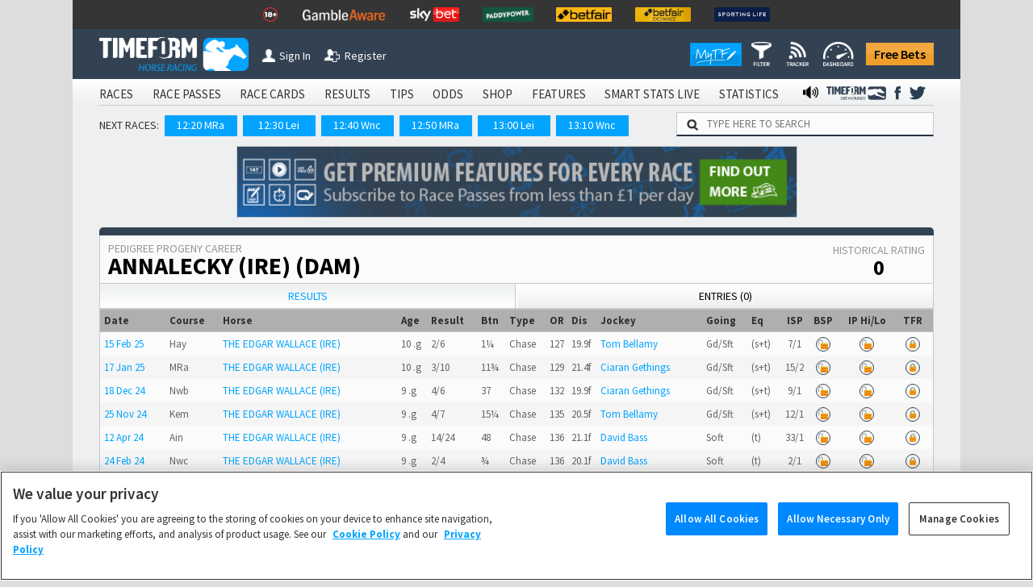

--- FILE ---
content_type: text/html; charset=utf-8
request_url: https://www.timeform.com/horse-racing/pedigree-progeny/annalecky/000000294581/dam
body_size: 14981
content:


<!DOCTYPE html>
<html lang="en-GB" class="show-fractional-prices show-williamhill-prices show-betvictor-prices show-betfairsportsbook-prices show-paddypower-prices">
<head >
    <meta charset="utf-8" />
    <meta name="viewport" content="width=device-width, initial-scale=1.0, viewport-fit=cover" />
    <link rel="shortcut icon" href="/horse-racing/Content/img/faviconshortcut.ico" type="image/x-icon">
    <link rel="icon" href="/horse-racing/Content/img/faviconurl.ico" type="image/x-icon">
    <link rel="canonical" href="https://www.timeform.com/horse-racing/pedigree-progeny/annalecky/000000294581/dam" />
    
<link rel="stylesheet" href="https://fonts.googleapis.com/css?family=Source+Sans+Pro:400,400i,600,700,900&amp;display=swap">


<link href="/horse-racing/css?v=OWsGNQkHctxsbAM_eu_Sq1A2YpBlGRdzlEUxRp2IZnI1" rel="stylesheet"/>

<script src="/horse-racing/js?v=COSMQ8FTmMHT5qZxFRUH2Gla9A7E84OSY_dM2JnPK-M1"></script>





<link rel="stylesheet" href="/horse-racing/css-defer?v=ai93WEL2rMVlJGh6FdQ2s2fuPqvXfl6RZqvR794_VpQ1" media="print" onload="this.media='all'">



    <title>ANNALECKY (IRE) (Dam) Progeny Results | Timeform</title>
    <meta name="description" content="Results and performances for the progeny of (dam) ANNALECKY (IRE), with full details such as racecourse, age, ground, betting information and Timeform Ratings." />
        <meta name="robots" content="nofollow" />
    <link rel="alternate" type="application/atom+xml" title="Timeform Atom News Feed" href="/horse-racing/news-feed/atom10" />
    <link rel="alternate" type="application/rss+xml" title="Timeform RSS News Feed" href="/horse-racing/news-feed/rss20" />
    
    
    
    
    





    <script type="text/plain" class="optanon-category-C0002" async src="https://www.googletagmanager.com/gtag/js?id=G-XKH9FN52GX"></script>
    <script type="text/plain" class="optanon-category-C0002">
         window.dataLayer = window.dataLayer || [];
         function gtag() { dataLayer.push(arguments); }
         gtag('js', new Date());
         gtag('config', 'G-XKH9FN52GX');
    </script>

<!-- Google Analytics 4 -->
<script type="text/plain" class="optanon-category-C0002" async src="https://www.googletagmanager.com/gtag/js?id=G-6D0PR0DTLG"></script>
<script type="text/plain" class="optanon-category-C0002">
    window.dataLayer = window.dataLayer || [];
    function gtag() { dataLayer.push(arguments); }
    gtag('js', new Date());

    gtag('config', 'G-6D0PR0DTLG');
</script>
<!-- End Google Analytics 4 -->
<!-- Google Analytics Classic (Deprecates July 2023) -->
<script type="text/plain" class="optanon-category-C0002">
    (function (i, s, o, g, r, a, m) {
    i['GoogleAnalyticsObject'] = r; i[r] = i[r] || function () {
        (i[r].q = i[r].q || []).push(arguments)
    }, i[r].l = 1 * new Date(); a = s.createElement(o),
        m = s.getElementsByTagName(o)[0]; a.async = 1; a.src = g; m.parentNode.insertBefore(a, m)
    })(window, document, 'script', '//www.google-analytics.com/analytics.js', 'ga');

    ga('create', 'UA-4796105-1', 'auto');
    ga('require', 'GTM-T3V6G3X');
    ga('require', 'ecommerce');

    //Strip URL if required
    var stripUrl = null;

    if (stripUrl)
    {
        var strippedUrl = document.URL.replace(/\?.+/g, "$'")
        ga('set', 'location', strippedUrl);
    }

    ga('send', 'pageview');
</script>
<!-- End Google Analytics Classic -->







<!-- Facebook Pixel Code -->
<script type="text/plain" class="optanon-category-C0004">
    !function (f, b, e, v, n, t, s) {
        if (f.fbq) return; n = f.fbq = function () {
            n.callMethod ?
            n.callMethod.apply(n, arguments) : n.queue.push(arguments)
        }; if (!f._fbq) f._fbq = n;
        n.push = n; n.loaded = !0; n.version = '2.0'; n.queue = []; t = b.createElement(e); t.async = !0;
        t.src = v; s = b.getElementsByTagName(e)[0]; s.parentNode.insertBefore(t, s)
    }(window,
    document, 'script', '//connect.facebook.net/en_US/fbevents.js');
    // Insert Your Facebook Pixel ID below.
    fbq('init', '1097594963605718');
    setTimeout(fbq('track', 'PageView'), 3000); // When it comes to retargeting audiences, you can lower your cost per acquisition by up to 50% by delaying the event for 3 seconds
</script>
<noscript>
    <img height="1" width="1" style="display:none"
         src="https://www.facebook.com/tr?id=1097594963605718&amp;ev=PageView&amp;noscript=1" />
</noscript>
<!-- End Facebook Pixel Code -->



</head>
<body data-banner-url="/horse-racing/sharedpartial/entrybookmakerpricebanner">
    

<!-- Google Tag Manager -->
<noscript><iframe src="//www.googletagmanager.com/ns.html?id=GTM-PLFLDJ"
height="0" width="0" style="display:none;visibility:hidden"></iframe></noscript>
<script type="text/plain" class="optanon-category-C0004">(function(w,d,s,l,i){w[l]=w[l]||[];w[l].push({'gtm.start':
new Date().getTime(),event:'gtm.js'});var f=d.getElementsByTagName(s)[0],
j=d.createElement(s),dl=l!='dataLayer'?'&l='+l:'';j.async=true;j.src=
'//www.googletagmanager.com/gtm.js?id='+i+dl;f.parentNode.insertBefore(j,f);
})(window,document,'script','dataLayer','GTM-PLFLDJ');</script>
<!-- End Google Tag Manager -->
    <!-- Google Analytics Classic (Deprecates July 2023)-->
    <script type="text/plain" class="optanon-category-C0002" async src="https://www.googletagmanager.com/gtag/js?id=UA-4796105-9"></script>
    <script type="text/plain" class="optanon-category-C0002">
         window.dataLayer = window.dataLayer || [];
         function gtag() { dataLayer.push(arguments); }
         gtag('js', new Date());

         gtag('config', 'UA-4796105-9');
    </script>
    <!-- Google Analytics 4 Shared/Umbrella -->
    <script type="text/plain" class="optanon-category-C0002" async src="https://www.googletagmanager.com/gtag/js?id=G-8TK0YEMQZB"></script>
    <script type="text/plain" class="optanon-category-C0002">
         window.dataLayer = window.dataLayer || [];
         function gtag() { dataLayer.push(arguments); }
         gtag('js', new Date());

         gtag('config', 'G-8TK0YEMQZB');
    </script>




    

    

    <div class="bet-slip-sidebar hide">
        <section></section>
        <img src="/horse-racing/Content/img/betting/bet-slip-icon.png" alt="" />
        <span>Bet Slip</span>
    </div>
    <div class="bet-slip hide">
        <section class="bet-slip-header">
            <span>My Bet Slip</span><img class="bet-slip-info-icon" src="/horse-racing/Content/img/info.png" alt="" />
            <div class="bet-slip-exit fl-right">-</div>
            
        </section>
        <div class="w-selections" data-url="/horse-racing/betting/selections">
            
<div class="bet-slip-how-to ">
    <section class="bet-slip-bar">
        <span class="fw al-center">How to use My Betslip</span>
    </section>
    <table>
    <tr>
        <td data-name="how-to-single" class="bet-slip-how-to-active">
            <img src="/horse-racing/Content/img/betting/bookmakers.png" />
            <span>Placing a Single Bet</span>
        </td>
        <td data-name="how-to-multiple">
            <img src="/horse-racing/Content/img/betting/bet-button.png" />
            <span>Placing a Multiple Bet</span>
        </td>
        <td data-name="how-to-hide">
            <img src="/horse-racing/Content/img/betting/show-button.png" />
            <span>Manage bookmakers</span>
        </td>
    </tr>
</table>
<p class="how-to-single">
    Simply click a price on Race Passes and we&rsquo;ll take you off to place your bet with your favourite bookmaker.
    You can also place single bets from the Bet Slip &ndash; just click the price in the Bet Slip.
</p>
<p class="how-to-multiple hide">
    Our Bet Slip allows you to build up your selections before you begin placing multiple bets with your favourite bookmakers.
    Click the +BET button to add your selections and then, when you&rsquo;re ready, hit &lsquo;Bet Now&rsquo; to go to your chosen
    bookmaker&rsquo;s site and place your bets.
</p>
<p class="how-to-hide hide">
    Select the bookmaker prices you want to display on Race Passes by switching the toggles between show and hide
    in the Bookmaker Manager, or use the Currently Showing selection screen. We will automatically display the best
    odds from your chosen bookmakers.<br/><br />
    <i>Note that Betfair Exchange prices are available to logged in customers
        only and are not included in the best odds calculation.</i>
</p>

</div>
<section class="bet-slip-bar">
    <span>Bets</span>
    <span class="fl-right">Odds</span>
</section>
    <table class="no-selections bet-slip-count" data-count="0">
        <tr>
            <td>You currently have no selections.</td>
        </tr>
    </table>

    <style>
         .bet-slip-selections-scroll {
             display: block;
             max-height: 159px;
             overflow-y: auto;
             overflow-x: hidden;
         }
     </style>

        </div>
        <section class="bet-slip-footer" data-url="/horse-racing/betting/deleteallselections">
            <div class="clearslip-colours clear-selections">Clear Slip</div>
            <div class="bet-slip-close close-colours fl-right">Close</div>
            <p>
                <i>Timeform is not liable for any promotions, products or services of our betting partners.
                You are advised to check the rules and terms and conditions before placing a bet.
                <a href="/horse-racing/about/terms-of-use" target="_blank">Timeform Terms of Use.</a></i>
            </p>
        </section>
    </div>

    
    


    <header class="main-header">
        

<div class="header-top-mast">
<ul class="mast-items">
<li><a href="https://www.begambleaware.org/" target="_blank" rel="noopener sponsored"><img src="https://prdimgw001images.blob.core.windows.net/libraryimages/responsible-gambling-18.png" alt="Gamble Aware" /></a></li>
<li><a href="https://www.begambleaware.org/" target="_blank" rel="noopener sponsored"><img src="https://prdimgw001images.blob.core.windows.net/libraryimages/gamble-aware.png" alt="Gamble Aware" /></a></li>
<li><a href="https://ads.skybet.com/redirect.aspx?pid=17678465&amp;lpid=34&amp;bid=1500" target="_blank"><img src="https://prdimgw001images.blob.core.windows.net/libraryimages/skybet.png" alt="Sky Bet" /></a></li>
<li><a href="https://media.paddypower.com/redirect.aspx?pid=17690976&amp;lpid=55&amp;bid=1527" target="_blank"><img src="https://prdimgw001images.blob.core.windows.net/libraryimages/2-paddys.png" alt="Paddy Power" /></a></li>
<li><a href="https://media.betfair.com/redirect.aspx?pid=17690971&amp;lpid=158&amp;bid=1618" target="_blank"><img src="https://prdimgw001images.blob.core.windows.net/libraryimages/betfair.png" alt="Betfair" /></a></li>
<li><a href="https://media.betfair.com/redirect.aspx?pid=17690971&amp;lpid=158&amp;bid=1617" target="_blank"><img src="https://prdimgw001images.blob.core.windows.net/libraryimages/betfair-ex.png" alt="Betfair Exchange" /></a></li>
<li><a href="https://www.sportinglife.com/" target="_blank" rel="noopener sponsored"><img src="https://prdimgw001images.blob.core.windows.net/libraryimages/sporting-life.png" alt="Sporting Life" /></a></li>
</ul>
</div>
        <div class="header-top ">
    <a href="/horse-racing">
        <img src="/horse-racing/Content/img/timeform-logo.png" alt="timeform logo" class="timeform-logo" />
    </a>

    <a href="/horse-racing">
        <img src="/horse-racing/Content/img/timeform-logo-mini-tf.png" alt="timeform logo mini" class="timeform-logo-mini" />
    </a>

    
    <a href="/horse-racing/account/sign-in?returnUrl=%2Fhorse-racing%2Fpedigree-progeny%2Fannalecky%2F000000294581%2Fdam" class="header-button-left header-button-1">
        <img src="/horse-racing/Content/img/timeform-sign-in.png" alt="sign in to timeform" class="" /><span>Sign In</span></a>
    <br class="header-space" /><br class="header-space" /><a href="/horse-racing/register-free-account" class="header-button-left header-button-2">
        <img src="/horse-racing/Content/img/timeform-register.png" alt="register to timeform" class="" /><span>Register</span></a>    
    <a class="header-free-bets-account" href="https://www.timeform.com/free-bets">Free Bets</a>


    <a class="header-free-bets" href="https://www.timeform.com/free-bets">Free Bets</a>

    <div class="header-my-timeform-container">
        <a href="/horse-racing/my-timeform" class="header-my-timeform">
            <img src="/horse-racing/Content/img/my-timeform-logo.png" alt="my timeform" />
        </a>
        <a class="clickable" href="/horse-racing/my-timeform/filter"><img src="/horse-racing/Content/img/my-timeform/filter-icon-header.png" /></a>
        <a class="clickable" href="/horse-racing/my-timeform/tracker"><img src="/horse-racing/Content/img/my-timeform/tracker-icon-header.png" /></a>
        <a class="clickable" href="/horse-racing/my-timeform/dashboard"><img src="/horse-racing/Content/img/my-timeform/dashboard-icon-header.png" /></a>
    </div>
</div>

<img src="/horse-racing/Content/img/collapse-menu.png" alt="timeform menu collapse" class="menu-collapse -menu-collapse" onclick="popMenuHeader()" />

<div class="header-container">
    


<div class="menu-bar-background">
    <ul class="main-header">
            <li>
<a href="/horse-racing/account/sign-in?returnUrl=%2Fhorse-racing%2Fpedigree-progeny%2Fannalecky%2F000000294581%2Fdam">SIGN IN</a>            </li>
                    <li>
                <a class="" href="/horse-racing/racecards">
                    RACES
                </a>
            </li>
            <li>
                <a class="" href="/horse-racing/race-passes">
                    RACE PASSES
                </a>
            </li>
            <li>
                <a class="" href="/horse-racing/race-cards">
                    RACE CARDS
                </a>
            </li>
            <li>
                <a class="" href="/horse-racing/results/today">
                    RESULTS
                </a>
            </li>
            <li>
                <a class="" href="/horse-racing/tips">
                    TIPS
                </a>
            </li>
            <li>
                <a class="" href="/horse-racing/odds">
                    ODDS
                </a>
            </li>
            <li>
                <a class="" href="/horse-racing/shop">
                    SHOP
                </a>
            </li>
            <li>
                <a class="" href="/horse-racing/features">
                    FEATURES
                </a>
            </li>
            <li>
                <a class="" href="/horse-racing/smart-stats-live">
                    SMART STATS LIVE
                </a>
            </li>
            <li>
                <a class="" href="/horse-racing/statistics">
                    STATISTICS
                </a>
            </li>


            <li class="menu-social menu-twitter">
                <a href="https://twitter.com/Timeform" target="_blank" rel="noopener">
                    <img src="/horse-racing/Content/img/twitter.png" alt="Timeform Twitter">
                </a>
            </li>
            <li class="menu-social">
                <a href="https://www.facebook.com/timeform1948" target="_blank" rel="noopener">
                    <img src="/horse-racing/Content/img/facebook.png" alt="Timeform Facebook">
                </a>
            </li>
            <li class="menu-social menu-social-greyhounds">
                <a href="https://www.timeform.com/greyhound-racing" rel="noopener">
                    <img src="/horse-racing/content/img/greyhounds-logo-menu.png" alt="Timeform Greyhounds">
                </a>
            </li>
            <li class="menu-social">
                <a href="/horse-racing/about/timeform-radio">
                    <img src="/horse-racing/content/img/radio-icon-black.png" alt="Timeform Radio">
                </a>
            </li>
    </ul>
</div>
    <div class="mob-menu-bar-background">
        <ul class="main-mob-header">
            <li class="mob-menu-header-account">
<a href="/horse-racing/account/sign-in?returnUrl=%2Fhorse-racing%2Fpedigree-progeny%2Fannalecky%2F000000294581%2Fdam">Sign In</a>            </li>
                <li>
                        <a class="mob-menu-header " href="/horse-racing/racecards">Races</a>
                </li>
                <li>
                        <span class="mob-menu-header mob-dropdown " >Race Passes</span>
                        <div class="mob-subheaders" data-isopen="false" data-name=Race Passes>
                            <a href="/horse-racing/race-passes">Home</a>
     
                             <a class="" href="/horse-racing/race-passes/horse-in-focus">Horse In Focus</a>
                             <a class="" href="/horse-racing/race-passes/warning-horse">Warning Horse</a>
                             <a class="" href="/horse-racing/race-passes/hot-races">Hot Races</a>
                             <a class="" href="/horse-racing/race-passes/horse-search">Horse Search</a>
                             <a class="" href="/horse-racing/race-passes/trainer-search">Trainer Search</a>
                             <a class="" href="/horse-racing/race-passes/jockey-search">Jockey Search</a>
                             <a class="" href="/horse-racing/race-passes/free-race-pass">Free Race Pass</a>
                             <a class="" href="/horse-racing/race-passes/subscribe">Subscribe</a>
                             <a class="" href="/horse-racing/entries-and-results-a-z/today?sort=horse&amp;letter=A">A to Z</a>

                        </div>
                </li>
                <li>
                        <a class="mob-menu-header " href="/horse-racing/race-cards">Race Cards</a>
                </li>
                <li>
                        <a class="mob-menu-header " href="/horse-racing/results/today">Results</a>
                </li>
                <li>
                        <span class="mob-menu-header mob-dropdown " >Tips</span>
                        <div class="mob-subheaders" data-isopen="false" data-name=Tips>
                            <a href="/horse-racing/tips">Home</a>
     
                             <a class="" href="/horse-racing/tips/stat-selector">Stat Selector</a>
                             <a class="" href="/horse-racing/tips/flagged-up">Flagged Up</a>
                             <a class="" href="/horse-racing/tips/filter">Filter</a>
                             <a class="" href="/horse-racing/tips/tv-focus">TV Focus</a>
                             <a class="" href="/horse-racing/tips/international">International</a>
                             <a class="" href="/horse-racing/tips/tip-sheet">Tip Sheet</a>

                        </div>
                </li>
                <li>
                        <a class="mob-menu-header " href="/horse-racing/odds">Odds</a>
                </li>
                <li>
                        <span class="mob-menu-header mob-dropdown " >Shop</span>
                        <div class="mob-subheaders" data-isopen="false" data-name=Shop>
                            <a href="/horse-racing/shop">Home</a>
     
                             <a class="" href="/horse-racing/shop/race-cards">Race Cards</a>
                             <a class="" href="/horse-racing/shop/sectional-times">Sectional Times</a>
                             <a class="" href="/horse-racing/shop/help">Help</a>
                             <a class="" href="/horse-racing/shop/horses-to-follow">Horses To Follow</a>

                        </div>
                </li>
                <li>
                        <span class="mob-menu-header mob-dropdown " >Features</span>
                        <div class="mob-subheaders" data-isopen="false" data-name=Features>
                            <a href="/horse-racing/features">Home</a>
     
                             <a class="" href="/horse-racing/features/previews">Previews</a>
                             <a class="" href="/horse-racing/features/my-timeform">My Timeform</a>
                             <a class="" href="/horse-racing/features/ratings-update">Ratings Update</a>
                             <a class="" href="/horse-racing/features/awards">Awards</a>
                             <a class="" href="/horse-racing/features/top-horses">Top Horses</a>
                             <a class="" href="/horse-racing/features/global-rankings">Global Rankings</a>
                             <a class="" href="/horse-racing/features/bloodstock">Bloodstock</a>
                             <a class="" href="/horse-racing/features/promotions">Promotions</a>
                             <a class="" href="/horse-racing/features/getting-started">Getting Started</a>

                        </div>
                </li>
                <li>
                        <a class="mob-menu-header " href="/horse-racing/smart-stats-live">Smart Stats Live</a>
                </li>
                <li>
                        <a class="mob-menu-header " href="/horse-racing/statistics">Statistics</a>
                </li>

            <li class="main-mob-header-radio">
                <a href="/horse-racing/about/timeform-radio"><img src="/horse-racing/Content/img/radio-icon-white-footer.png" alt="" />  Radio</a>
            </li>

            <li class="mob-menu-header-greyhounds">
                <a href="https://www.timeform.com/greyhound-racing" rel="noopener">
                    <img src="/horse-racing/content/img/greyhounds-logo-menu-mob.png" alt="Timeform Greyhounds">
                </a>
            </li>
            <li>
                <a class="header-free-bets-mob" href="https://www.timeform.com/free-bets">Free Bets</a>
            </li>
        </ul>
    </div>  

<div class="next-races-background">
    <div class="next-races-container">
            <span>NEXT RACES:</span>
<a href="/horse-racing/racecards/market-rasen/2025-12-04/1220/33/1/pricedupbet-conditional-jockeys-handicap-hurdle" title="PRICEDUP.BET CONDITIONAL JOCKEYS&#39; HANDICAP HURDLE (4)">12:20 MRa</a><a href="/horse-racing/racecards/leicester/2025-12-04/1230/29/1/annual-badge-leicesterraces-ideal-christmas-present-national-hunt-maiden-hurdle" title="ANNUAL BADGE @leicesterraces IDEAL CHRISTMAS PRESENT &#39;NATIONAL HUNT&#39; MAIDEN HURDLE (4)">12:30 Lei</a><a href="/horse-racing/racecards/wincanton/2025-12-04/1240/56/1/mccreery-military-forces-amateur-jockeys-handicap-hurdle" title="McCREERY MILITARY FORCES AMATEUR JOCKEYS&#39; HANDICAP HURDLE (5)">12:40 Wnc</a><a href="/horse-racing/racecards/market-rasen/2025-12-04/1250/33/2/pricedup-the-jumps-juvenile-hurdle" title="PRICEDUP THE JUMPS JUVENILE HURDLE (4)">12:50 MRa</a><a href="/horse-racing/racecards/leicester/2025-12-04/1300/29/2/leicester-racecourse-ideal-self-hire-wedding-venue-novices-handicap-chase" title="LEICESTER RACECOURSE IDEAL SELF-HIRE WEDDING VENUE NOVICES&#39; HANDICAP CHASE (5)">13:00 Lei</a><a href="/horse-racing/racecards/wincanton/2025-12-04/1310/56/2/welcome-home-racing-blogger-ebf-junior-national-hunt-hurdle" title="WELCOME HOME RACING BLOGGER EBF JUNIOR &#39;NATIONAL HUNT&#39; HURDLE (4)">13:10 Wnc</a>    </div>
    <div class="w-search-site-container">
        <div class="w-search-site">
    <img alt="search timeform's website" src="/horse-racing/Content/img/search-icon.png" />
    <input type="text" placeholder="TYPE HERE TO SEARCH" onclick="searchSiteClick(this)" data-ajaxurl="/horse-racing/widget/searchsiteresults" />
</div>
<section class="hide w-search-site-main-results">
    <div class="w-three-tabs">
        <button class="wtt-active" data-search="horse" onclick="searchSiteChange(this)">Horse</button>
        <button class="" data-search="jockey" onclick="searchSiteChange(this)">Jockey</button>
        <button class="" data-search="trainer" onclick="searchSiteChange(this)">Trainer</button>
    </div>
    <div class="w-search-results">
        <ul>            
        </ul>
    </div>
</section>

    </div>
</div>
</div>
    </header>
    <div class="main-body">
            <aside class="body-banner body-banner-left">
                
            </aside>
        <div class="main-body-background">
            


<div class="full-body ledger-full-body dashboard-full-body">
    


    <a data-increment="/horse-racing/advertisements/incrementclicks"
        data-id="190"
        class="advertisement-banner w-banner-container top-advert"
        href="https://www.timeform.com/horse-racing/race-passes"
        target="_blank"
        rel="noopener sponsored"
        data-fb-pixel-bookmaker="timeform">

            <img alt="newsletter banner"
                  src="https://prdimgw001images.blob.core.windows.net/libraryimages/timeform_strip_3(4).jpg"
                  title="Get Timeform ratings for every upcoming runner and past result, plus premium winner-finders including commentary, Flags, Pace Maps and lots more."
                  class="advert-banner"
                  style="max-width: 695px;" />
    </a>

    <article class="ledger dashboard-ledger">
        
<section class="clearfix">
    <header class="ledger-header ledger-main-header">
        <div class="ledger-header-name">
            <h2>Pedigree Progeny Career</h2>
            <h1>ANNALECKY (IRE) (Dam)</h1>
        </div><div class="ledger-header-stats">
            <span>Historical Rating <b>0</b></span>
        </div>
    </header>
</section>
        
<section class="dashboard-tabs dashboard-tabs-2">
    <nav>
            <a href="/horse-racing/pedigree-progeny/annalecky/000000294581/dam" class="dashboard-tab-active">
        Results
    </a>

            <a href="/horse-racing/pedigree-progeny/annalecky/000000294581/dam/entries" class="">
        Entries (0)
    </a>

    </nav>
</section>



        <section class="dashboard-content dashboard-results">
            
<section class="ledger-performances">
        <header class="ledger-sub-header">
            <h3>Results</h3>
        </header>

        <div class="ledger-performances-unlock clearfix">
            

    <a href="/horse-racing/race-passes/subscribe?returnUrl=%2Fhorse-racing%2Fpedigree-progeny%2Fannalecky%2F000000294581%2Fdam" class="premium-content premium-content-3" title="Click to find out how you can access Timeform Race Passes - the ultimate form guide">
        <div class="premium-box">
            <img alt="premium content" src="/horse-racing/Content/img/lock.png"/>
            <span>Unlock Timeform Ratings by Subscribing to Race Passes</span>
        </div>
    </a>

        </div>

    <div class="ledger-table-container">
        <table class="ledger-table">
            <thead>
                <tr>
                    <th title="Date of the meeting">Date</th>
                    <th title="Racecourse and class and type of race">
                        <span class="ledger-table-long-title">Course</span>
                        <span class="ledger-table-short-title">Crs</span>
                        
                    </th>
                    <th>Horse</th>
                    <th title="Age, colour and sex of the horse" class="ledger-table-hide-3">Age</th>
                    <th title="Horse finishing place">
                        <span class="ledger-table-long-title">Result</span>
                        <span class="ledger-table-short-title">Res</span>
                    </th>
                    <th title="The number of lengths the horse was behind 1st place. If the horse finished first it is the number of lengths the horse beat 2nd place." class="ledger-table-hide-5">Btn</th>
                    <th title="The type of race: If flat, then it displays the race surface. If jumps, then it displays the type of race." class="ledger-table-hide-5">Type</th>
                    <th title="Official rating given to this horse" class="ledger-table-hide-4">OR</th>
                    <th title="Distance expressed in furlong decimals">Dis</th>
                        <th class="ledger-table-hide-2">Jockey</th>
                                        <th title="Race going" class="ledger-table-hide-4">Going</th>
                    <th title="Equipment worn by the horse" class="ledger-table-hide-3">Eq</th>
                    <th title="Industry Starting Price" class="al-center">ISP</th>
                    <th title="Betfair Starting Price" class="al-center ledger-table-hide-1">BSP</th>
                    <th title="Betfair In-Play Prices" class="al-center ledger-table-hide-1">IP Hi/Lo</th>
                    <th title="Timeform Rating" class="al-center ledger-table-hide-4">TFR</th>
                </tr>
            </thead>
            <tbody>
                        <tr>
                            <td title="UNIBET MIDDLE DISTANCE CHASE SERIES VETERANS&#39; HANDICAP CHASE (Qualifier) (3)"><a href="/horse-racing/result/haydock-park/2025-02-15/1405/22/3">15 Feb 25</a></td>
                            <td title="HAYDOCK PARK">Hay</td>
                            <td><a href="/horse-racing/horse-form/the-edgar-wallace/000000518603" target="_blank">THE EDGAR WALLACE (IRE)</a></td>
                            <td title="Age, colour and sex of the horse" class="ledger-table-hide-3">10 .g</td>
                            <td title="Horse finishing place">2/6</td>
                            <td title="The number of lengths the horse was behind 1st place. If the horse finished first it is the number of lengths the horse beat 2nd place." class="ledger-table-hide-5">1&#188;</td>
                            <td title="The type of race: If flat, then it displays the race surface. If jumps, then it displays the type of race." class="ledger-table-hide-5">Chase</td>
                            <td title="Official rating given to this horse" class="ledger-table-hide-4">127</td>
                            <td title="2m 3f 203y">19.9f</td>
                                <td class="ledger-table-hide-2"><a href="/horse-racing/jockey/tom-bellamy/form/000000014555" target="_blank">Tom Bellamy</a></td>
                                                        <td title="Race going" class="ledger-table-hide-4">Gd/Sft</td>
                            <td title="cheekpieces and tongue strap" class="ledger-table-hide-3">(s+t)</td>
                            <td title="Industry Starting Price" class="al-center"><span class="price-fractional">7/1</span><span class="price-decimal">8</span></td>
                            <td title="Betfair Starting Price" class="al-center ledger-table-hide-1">


    <a href="/horse-racing/account/sign-in?returnUrl=%2Fhorse-racing%2Fpedigree-progeny%2Fannalecky%2F000000294581%2Fdam" class="premium-content premium-content-1" title="Betfair price information is free to registered Timeform users">
        <div class="premium-circle">
            <img alt="premium content" src="/horse-racing/Content/img/lock-free.png"/>
        </div>
    </a>
                            </td>
                            <td title="Betfair In-Play Prices" class="al-center ledger-table-hide-1">


    <a href="/horse-racing/account/sign-in?returnUrl=%2Fhorse-racing%2Fpedigree-progeny%2Fannalecky%2F000000294581%2Fdam" class="premium-content premium-content-1" title="Betfair price information is free to registered Timeform users">
        <div class="premium-circle">
            <img alt="premium content" src="/horse-racing/Content/img/lock-free.png"/>
        </div>
    </a>
                            </td>
                            <td title="Timeform Rating" class="al-center ledger-table-hide-4">
                                

    <a href="/horse-racing/race-passes/subscribe?returnUrl=%2Fhorse-racing%2Fpedigree-progeny%2Fannalecky%2F000000294581%2Fdam" class="premium-content premium-content-1" title="Click to find out how you can access Timeform Race Passes - the ultimate form guide">
        <div class="premium-circle">
            <img alt="premium content" src="/horse-racing/Content/img/lock.png"/>
        </div>
    </a>

                            </td>
                        </tr>
                        <tr>
                            <td title="UNIBET MIDDLE DISTANCE CHASE SERIES VETERANS&#39; HANDICAP CHASE (Qualifier) (2)"><a href="/horse-racing/result/market-rasen/2025-01-17/1325/33/4">17 Jan 25</a></td>
                            <td title="MARKET RASEN">MRa</td>
                            <td><a href="/horse-racing/horse-form/the-edgar-wallace/000000518603" target="_blank">THE EDGAR WALLACE (IRE)</a></td>
                            <td title="Age, colour and sex of the horse" class="ledger-table-hide-3">10 .g</td>
                            <td title="Horse finishing place">3/10</td>
                            <td title="The number of lengths the horse was behind 1st place. If the horse finished first it is the number of lengths the horse beat 2nd place." class="ledger-table-hide-5">11&#190;</td>
                            <td title="The type of race: If flat, then it displays the race surface. If jumps, then it displays the type of race." class="ledger-table-hide-5">Chase</td>
                            <td title="Official rating given to this horse" class="ledger-table-hide-4">129</td>
                            <td title="2m 5f 89y">21.4f</td>
                                <td class="ledger-table-hide-2"><a href="/horse-racing/jockey/ciaran-gethings/form/000000015094" target="_blank">Ciaran Gethings</a></td>
                                                        <td title="Race going" class="ledger-table-hide-4">Gd/Sft</td>
                            <td title="cheekpieces and tongue strap" class="ledger-table-hide-3">(s+t)</td>
                            <td title="Industry Starting Price" class="al-center"><span class="price-fractional">15/2</span><span class="price-decimal">8.5</span></td>
                            <td title="Betfair Starting Price" class="al-center ledger-table-hide-1">


    <a href="/horse-racing/account/sign-in?returnUrl=%2Fhorse-racing%2Fpedigree-progeny%2Fannalecky%2F000000294581%2Fdam" class="premium-content premium-content-1" title="Betfair price information is free to registered Timeform users">
        <div class="premium-circle">
            <img alt="premium content" src="/horse-racing/Content/img/lock-free.png"/>
        </div>
    </a>
                            </td>
                            <td title="Betfair In-Play Prices" class="al-center ledger-table-hide-1">


    <a href="/horse-racing/account/sign-in?returnUrl=%2Fhorse-racing%2Fpedigree-progeny%2Fannalecky%2F000000294581%2Fdam" class="premium-content premium-content-1" title="Betfair price information is free to registered Timeform users">
        <div class="premium-circle">
            <img alt="premium content" src="/horse-racing/Content/img/lock-free.png"/>
        </div>
    </a>
                            </td>
                            <td title="Timeform Rating" class="al-center ledger-table-hide-4">
                                

    <a href="/horse-racing/race-passes/subscribe?returnUrl=%2Fhorse-racing%2Fpedigree-progeny%2Fannalecky%2F000000294581%2Fdam" class="premium-content premium-content-1" title="Click to find out how you can access Timeform Race Passes - the ultimate form guide">
        <div class="premium-circle">
            <img alt="premium content" src="/horse-racing/Content/img/lock.png"/>
        </div>
    </a>

                            </td>
                        </tr>
                        <tr>
                            <td title="BetVictor HOME OF THE LUCKY DIP HANDICAP CHASE (3)"><a href="/horse-racing/result/newbury/2024-12-18/1500/34/6">18 Dec 24</a></td>
                            <td title="NEWBURY">Nwb</td>
                            <td><a href="/horse-racing/horse-form/the-edgar-wallace/000000518603" target="_blank">THE EDGAR WALLACE (IRE)</a></td>
                            <td title="Age, colour and sex of the horse" class="ledger-table-hide-3">9 .g</td>
                            <td title="Horse finishing place">4/6</td>
                            <td title="The number of lengths the horse was behind 1st place. If the horse finished first it is the number of lengths the horse beat 2nd place." class="ledger-table-hide-5">37</td>
                            <td title="The type of race: If flat, then it displays the race surface. If jumps, then it displays the type of race." class="ledger-table-hide-5">Chase</td>
                            <td title="Official rating given to this horse" class="ledger-table-hide-4">132</td>
                            <td title="2m 3f 187y">19.9f</td>
                                <td class="ledger-table-hide-2"><a href="/horse-racing/jockey/ciaran-gethings/form/000000015094" target="_blank">Ciaran Gethings</a></td>
                                                        <td title="Race going" class="ledger-table-hide-4">Gd/Sft</td>
                            <td title="cheekpieces and tongue strap" class="ledger-table-hide-3">(s+t)</td>
                            <td title="Industry Starting Price" class="al-center"><span class="price-fractional">9/1</span><span class="price-decimal">10</span></td>
                            <td title="Betfair Starting Price" class="al-center ledger-table-hide-1">


    <a href="/horse-racing/account/sign-in?returnUrl=%2Fhorse-racing%2Fpedigree-progeny%2Fannalecky%2F000000294581%2Fdam" class="premium-content premium-content-1" title="Betfair price information is free to registered Timeform users">
        <div class="premium-circle">
            <img alt="premium content" src="/horse-racing/Content/img/lock-free.png"/>
        </div>
    </a>
                            </td>
                            <td title="Betfair In-Play Prices" class="al-center ledger-table-hide-1">


    <a href="/horse-racing/account/sign-in?returnUrl=%2Fhorse-racing%2Fpedigree-progeny%2Fannalecky%2F000000294581%2Fdam" class="premium-content premium-content-1" title="Betfair price information is free to registered Timeform users">
        <div class="premium-circle">
            <img alt="premium content" src="/horse-racing/Content/img/lock-free.png"/>
        </div>
    </a>
                            </td>
                            <td title="Timeform Rating" class="al-center ledger-table-hide-4">
                                

    <a href="/horse-racing/race-passes/subscribe?returnUrl=%2Fhorse-racing%2Fpedigree-progeny%2Fannalecky%2F000000294581%2Fdam" class="premium-content premium-content-1" title="Click to find out how you can access Timeform Race Passes - the ultimate form guide">
        <div class="premium-circle">
            <img alt="premium content" src="/horse-racing/Content/img/lock.png"/>
        </div>
    </a>

                            </td>
                        </tr>
                        <tr>
                            <td title="racingtv.com HANDICAP CHASE (3)"><a href="/horse-racing/result/kempton-park/2024-11-25/1510/27/6">25 Nov 24</a></td>
                            <td title="KEMPTON PARK">Kem</td>
                            <td><a href="/horse-racing/horse-form/the-edgar-wallace/000000518603" target="_blank">THE EDGAR WALLACE (IRE)</a></td>
                            <td title="Age, colour and sex of the horse" class="ledger-table-hide-3">9 .g</td>
                            <td title="Horse finishing place">4/7</td>
                            <td title="The number of lengths the horse was behind 1st place. If the horse finished first it is the number of lengths the horse beat 2nd place." class="ledger-table-hide-5">15&#188;</td>
                            <td title="The type of race: If flat, then it displays the race surface. If jumps, then it displays the type of race." class="ledger-table-hide-5">Chase</td>
                            <td title="Official rating given to this horse" class="ledger-table-hide-4">135</td>
                            <td title="2m 4f 110y">20.5f</td>
                                <td class="ledger-table-hide-2"><a href="/horse-racing/jockey/tom-bellamy/form/000000014555" target="_blank">Tom Bellamy</a></td>
                                                        <td title="Race going" class="ledger-table-hide-4">Gd/Sft</td>
                            <td title="cheekpieces and tongue strap" class="ledger-table-hide-3">(s+t)</td>
                            <td title="Industry Starting Price" class="al-center"><span class="price-fractional">12/1</span><span class="price-decimal">13</span></td>
                            <td title="Betfair Starting Price" class="al-center ledger-table-hide-1">


    <a href="/horse-racing/account/sign-in?returnUrl=%2Fhorse-racing%2Fpedigree-progeny%2Fannalecky%2F000000294581%2Fdam" class="premium-content premium-content-1" title="Betfair price information is free to registered Timeform users">
        <div class="premium-circle">
            <img alt="premium content" src="/horse-racing/Content/img/lock-free.png"/>
        </div>
    </a>
                            </td>
                            <td title="Betfair In-Play Prices" class="al-center ledger-table-hide-1">


    <a href="/horse-racing/account/sign-in?returnUrl=%2Fhorse-racing%2Fpedigree-progeny%2Fannalecky%2F000000294581%2Fdam" class="premium-content premium-content-1" title="Betfair price information is free to registered Timeform users">
        <div class="premium-circle">
            <img alt="premium content" src="/horse-racing/Content/img/lock-free.png"/>
        </div>
    </a>
                            </td>
                            <td title="Timeform Rating" class="al-center ledger-table-hide-4">
                                

    <a href="/horse-racing/race-passes/subscribe?returnUrl=%2Fhorse-racing%2Fpedigree-progeny%2Fannalecky%2F000000294581%2Fdam" class="premium-content premium-content-1" title="Click to find out how you can access Timeform Race Passes - the ultimate form guide">
        <div class="premium-circle">
            <img alt="premium content" src="/horse-racing/Content/img/lock.png"/>
        </div>
    </a>

                            </td>
                        </tr>
                        <tr>
                            <td title="RANDOX SUPPORTS RACE AGAINST DEMENTIA TOPHAM HANDICAP CHASE (PREMIER HANDICAP) (1)"><a href="/horse-racing/result/aintree/2024-04-12/1605/31/5">12 Apr 24</a></td>
                            <td title="AINTREE">Ain</td>
                            <td><a href="/horse-racing/horse-form/the-edgar-wallace/000000518603" target="_blank">THE EDGAR WALLACE (IRE)</a></td>
                            <td title="Age, colour and sex of the horse" class="ledger-table-hide-3">9 .g</td>
                            <td title="Horse finishing place">14/24</td>
                            <td title="The number of lengths the horse was behind 1st place. If the horse finished first it is the number of lengths the horse beat 2nd place." class="ledger-table-hide-5">48</td>
                            <td title="The type of race: If flat, then it displays the race surface. If jumps, then it displays the type of race." class="ledger-table-hide-5">Chase</td>
                            <td title="Official rating given to this horse" class="ledger-table-hide-4">136</td>
                            <td title="2m 5f 19y">21.1f</td>
                                <td class="ledger-table-hide-2"><a href="/horse-racing/jockey/david-bass/form/000000012633" target="_blank">David Bass</a></td>
                                                        <td title="Race going" class="ledger-table-hide-4">Soft</td>
                            <td title="tongue strap" class="ledger-table-hide-3">(t)</td>
                            <td title="Industry Starting Price" class="al-center"><span class="price-fractional">33/1</span><span class="price-decimal">34</span></td>
                            <td title="Betfair Starting Price" class="al-center ledger-table-hide-1">


    <a href="/horse-racing/account/sign-in?returnUrl=%2Fhorse-racing%2Fpedigree-progeny%2Fannalecky%2F000000294581%2Fdam" class="premium-content premium-content-1" title="Betfair price information is free to registered Timeform users">
        <div class="premium-circle">
            <img alt="premium content" src="/horse-racing/Content/img/lock-free.png"/>
        </div>
    </a>
                            </td>
                            <td title="Betfair In-Play Prices" class="al-center ledger-table-hide-1">


    <a href="/horse-racing/account/sign-in?returnUrl=%2Fhorse-racing%2Fpedigree-progeny%2Fannalecky%2F000000294581%2Fdam" class="premium-content premium-content-1" title="Betfair price information is free to registered Timeform users">
        <div class="premium-circle">
            <img alt="premium content" src="/horse-racing/Content/img/lock-free.png"/>
        </div>
    </a>
                            </td>
                            <td title="Timeform Rating" class="al-center ledger-table-hide-4">
                                

    <a href="/horse-racing/race-passes/subscribe?returnUrl=%2Fhorse-racing%2Fpedigree-progeny%2Fannalecky%2F000000294581%2Fdam" class="premium-content premium-content-1" title="Click to find out how you can access Timeform Race Passes - the ultimate form guide">
        <div class="premium-circle">
            <img alt="premium content" src="/horse-racing/Content/img/lock.png"/>
        </div>
    </a>

                            </td>
                        </tr>
                        <tr>
                            <td title="IGAMING.NEWS HANDICAP CHASE (3)"><a href="/horse-racing/result/newcastle/2024-02-24/1527/35/5">24 Feb 24</a></td>
                            <td title="NEWCASTLE">Nwc</td>
                            <td><a href="/horse-racing/horse-form/the-edgar-wallace/000000518603" target="_blank">THE EDGAR WALLACE (IRE)</a></td>
                            <td title="Age, colour and sex of the horse" class="ledger-table-hide-3">9 .g</td>
                            <td title="Horse finishing place">2/4</td>
                            <td title="The number of lengths the horse was behind 1st place. If the horse finished first it is the number of lengths the horse beat 2nd place." class="ledger-table-hide-5">&#190;</td>
                            <td title="The type of race: If flat, then it displays the race surface. If jumps, then it displays the type of race." class="ledger-table-hide-5">Chase</td>
                            <td title="Official rating given to this horse" class="ledger-table-hide-4">136</td>
                            <td title="2m 4f 19y">20.1f</td>
                                <td class="ledger-table-hide-2"><a href="/horse-racing/jockey/david-bass/form/000000012633" target="_blank">David Bass</a></td>
                                                        <td title="Race going" class="ledger-table-hide-4">Soft</td>
                            <td title="tongue strap" class="ledger-table-hide-3">(t)</td>
                            <td title="Industry Starting Price" class="al-center"><span class="price-fractional">2/1</span><span class="price-decimal">3</span></td>
                            <td title="Betfair Starting Price" class="al-center ledger-table-hide-1">


    <a href="/horse-racing/account/sign-in?returnUrl=%2Fhorse-racing%2Fpedigree-progeny%2Fannalecky%2F000000294581%2Fdam" class="premium-content premium-content-1" title="Betfair price information is free to registered Timeform users">
        <div class="premium-circle">
            <img alt="premium content" src="/horse-racing/Content/img/lock-free.png"/>
        </div>
    </a>
                            </td>
                            <td title="Betfair In-Play Prices" class="al-center ledger-table-hide-1">


    <a href="/horse-racing/account/sign-in?returnUrl=%2Fhorse-racing%2Fpedigree-progeny%2Fannalecky%2F000000294581%2Fdam" class="premium-content premium-content-1" title="Betfair price information is free to registered Timeform users">
        <div class="premium-circle">
            <img alt="premium content" src="/horse-racing/Content/img/lock-free.png"/>
        </div>
    </a>
                            </td>
                            <td title="Timeform Rating" class="al-center ledger-table-hide-4">
                                

    <a href="/horse-racing/race-passes/subscribe?returnUrl=%2Fhorse-racing%2Fpedigree-progeny%2Fannalecky%2F000000294581%2Fdam" class="premium-content premium-content-1" title="Click to find out how you can access Timeform Race Passes - the ultimate form guide">
        <div class="premium-circle">
            <img alt="premium content" src="/horse-racing/Content/img/lock.png"/>
        </div>
    </a>

                            </td>
                        </tr>
                        <tr>
                            <td title="JOIN RACING TV NOW HANDICAP CHASE (3)"><a href="/horse-racing/result/wetherby/2024-01-25/1425/55/3">25 Jan 24</a></td>
                            <td title="WETHERBY">Wth</td>
                            <td><a href="/horse-racing/horse-form/the-edgar-wallace/000000518603" target="_blank">THE EDGAR WALLACE (IRE)</a></td>
                            <td title="Age, colour and sex of the horse" class="ledger-table-hide-3">9 .g</td>
                            <td title="Horse finishing place">2/8</td>
                            <td title="The number of lengths the horse was behind 1st place. If the horse finished first it is the number of lengths the horse beat 2nd place." class="ledger-table-hide-5">&#189;</td>
                            <td title="The type of race: If flat, then it displays the race surface. If jumps, then it displays the type of race." class="ledger-table-hide-5">Chase</td>
                            <td title="Official rating given to this horse" class="ledger-table-hide-4">133</td>
                            <td title="2m 3f 85y">19.4f</td>
                                <td class="ledger-table-hide-2"><a href="/horse-racing/jockey/gavin-sheehan/form/000000014332" target="_blank">Gavin Sheehan</a></td>
                                                        <td title="Race going" class="ledger-table-hide-4">Heavy</td>
                            <td title="tongue strap" class="ledger-table-hide-3">(t)</td>
                            <td title="Industry Starting Price" class="al-center"><span class="price-fractional">11/4</span><span class="price-decimal">3.75</span></td>
                            <td title="Betfair Starting Price" class="al-center ledger-table-hide-1">


    <a href="/horse-racing/account/sign-in?returnUrl=%2Fhorse-racing%2Fpedigree-progeny%2Fannalecky%2F000000294581%2Fdam" class="premium-content premium-content-1" title="Betfair price information is free to registered Timeform users">
        <div class="premium-circle">
            <img alt="premium content" src="/horse-racing/Content/img/lock-free.png"/>
        </div>
    </a>
                            </td>
                            <td title="Betfair In-Play Prices" class="al-center ledger-table-hide-1">


    <a href="/horse-racing/account/sign-in?returnUrl=%2Fhorse-racing%2Fpedigree-progeny%2Fannalecky%2F000000294581%2Fdam" class="premium-content premium-content-1" title="Betfair price information is free to registered Timeform users">
        <div class="premium-circle">
            <img alt="premium content" src="/horse-racing/Content/img/lock-free.png"/>
        </div>
    </a>
                            </td>
                            <td title="Timeform Rating" class="al-center ledger-table-hide-4">
                                

    <a href="/horse-racing/race-passes/subscribe?returnUrl=%2Fhorse-racing%2Fpedigree-progeny%2Fannalecky%2F000000294581%2Fdam" class="premium-content premium-content-1" title="Click to find out how you can access Timeform Race Passes - the ultimate form guide">
        <div class="premium-circle">
            <img alt="premium content" src="/horse-racing/Content/img/lock.png"/>
        </div>
    </a>

                            </td>
                        </tr>
                        <tr>
                            <td title="WILLIAM HILL EPIC VALUE HANDICAP CHASE (3)"><a href="/horse-racing/result/leicester/2023-12-13/1505/29/5">13 Dec 23</a></td>
                            <td title="LEICESTER">Lei</td>
                            <td><a href="/horse-racing/horse-form/the-edgar-wallace/000000518603" target="_blank">THE EDGAR WALLACE (IRE)</a></td>
                            <td title="Age, colour and sex of the horse" class="ledger-table-hide-3">8 .g</td>
                            <td title="Horse finishing place">1/5</td>
                            <td title="The number of lengths the horse was behind 1st place. If the horse finished first it is the number of lengths the horse beat 2nd place." class="ledger-table-hide-5">&#189;</td>
                            <td title="The type of race: If flat, then it displays the race surface. If jumps, then it displays the type of race." class="ledger-table-hide-5">Chase</td>
                            <td title="Official rating given to this horse" class="ledger-table-hide-4">130</td>
                            <td title="2m 4f 25y">20.1f</td>
                                <td class="ledger-table-hide-2"><a href="/horse-racing/jockey/gavin-sheehan/form/000000014332" target="_blank">Gavin Sheehan</a></td>
                                                        <td title="Race going" class="ledger-table-hide-4">Heavy</td>
                            <td title="tongue strap" class="ledger-table-hide-3">(t)</td>
                            <td title="Industry Starting Price" class="al-center"><span class="price-fractional">11/8</span><span class="price-decimal">2.37</span></td>
                            <td title="Betfair Starting Price" class="al-center ledger-table-hide-1">


    <a href="/horse-racing/account/sign-in?returnUrl=%2Fhorse-racing%2Fpedigree-progeny%2Fannalecky%2F000000294581%2Fdam" class="premium-content premium-content-1" title="Betfair price information is free to registered Timeform users">
        <div class="premium-circle">
            <img alt="premium content" src="/horse-racing/Content/img/lock-free.png"/>
        </div>
    </a>
                            </td>
                            <td title="Betfair In-Play Prices" class="al-center ledger-table-hide-1">


    <a href="/horse-racing/account/sign-in?returnUrl=%2Fhorse-racing%2Fpedigree-progeny%2Fannalecky%2F000000294581%2Fdam" class="premium-content premium-content-1" title="Betfair price information is free to registered Timeform users">
        <div class="premium-circle">
            <img alt="premium content" src="/horse-racing/Content/img/lock-free.png"/>
        </div>
    </a>
                            </td>
                            <td title="Timeform Rating" class="al-center ledger-table-hide-4">
                                

    <a href="/horse-racing/race-passes/subscribe?returnUrl=%2Fhorse-racing%2Fpedigree-progeny%2Fannalecky%2F000000294581%2Fdam" class="premium-content premium-content-1" title="Click to find out how you can access Timeform Race Passes - the ultimate form guide">
        <div class="premium-circle">
            <img alt="premium content" src="/horse-racing/Content/img/lock.png"/>
        </div>
    </a>

                            </td>
                        </tr>
                        <tr>
                            <td title="BET BOOST AT bet365 HANDICAP CHASE (3)"><a href="/horse-racing/result/wetherby/2023-11-04/1315/55/2">4 Nov 23</a></td>
                            <td title="WETHERBY">Wth</td>
                            <td><a href="/horse-racing/horse-form/the-edgar-wallace/000000518603" target="_blank">THE EDGAR WALLACE (IRE)</a></td>
                            <td title="Age, colour and sex of the horse" class="ledger-table-hide-3">8 .g</td>
                            <td title="Horse finishing place">1/13</td>
                            <td title="The number of lengths the horse was behind 1st place. If the horse finished first it is the number of lengths the horse beat 2nd place." class="ledger-table-hide-5">2</td>
                            <td title="The type of race: If flat, then it displays the race surface. If jumps, then it displays the type of race." class="ledger-table-hide-5">Chase</td>
                            <td title="Official rating given to this horse" class="ledger-table-hide-4">123</td>
                            <td title="2m 3f 85y">19.4f</td>
                                <td class="ledger-table-hide-2"><a href="/horse-racing/jockey/gavin-sheehan/form/000000014332" target="_blank">Gavin Sheehan</a></td>
                                                        <td title="Race going" class="ledger-table-hide-4">Soft</td>
                            <td title="tongue strap" class="ledger-table-hide-3">(t)</td>
                            <td title="Industry Starting Price" class="al-center"><span class="price-fractional">9/2</span><span class="price-decimal">5.5</span></td>
                            <td title="Betfair Starting Price" class="al-center ledger-table-hide-1">


    <a href="/horse-racing/account/sign-in?returnUrl=%2Fhorse-racing%2Fpedigree-progeny%2Fannalecky%2F000000294581%2Fdam" class="premium-content premium-content-1" title="Betfair price information is free to registered Timeform users">
        <div class="premium-circle">
            <img alt="premium content" src="/horse-racing/Content/img/lock-free.png"/>
        </div>
    </a>
                            </td>
                            <td title="Betfair In-Play Prices" class="al-center ledger-table-hide-1">


    <a href="/horse-racing/account/sign-in?returnUrl=%2Fhorse-racing%2Fpedigree-progeny%2Fannalecky%2F000000294581%2Fdam" class="premium-content premium-content-1" title="Betfair price information is free to registered Timeform users">
        <div class="premium-circle">
            <img alt="premium content" src="/horse-racing/Content/img/lock-free.png"/>
        </div>
    </a>
                            </td>
                            <td title="Timeform Rating" class="al-center ledger-table-hide-4">
                                

    <a href="/horse-racing/race-passes/subscribe?returnUrl=%2Fhorse-racing%2Fpedigree-progeny%2Fannalecky%2F000000294581%2Fdam" class="premium-content premium-content-1" title="Click to find out how you can access Timeform Race Passes - the ultimate form guide">
        <div class="premium-circle">
            <img alt="premium content" src="/horse-racing/Content/img/lock.png"/>
        </div>
    </a>

                            </td>
                        </tr>
                        <tr>
                            <td title="CORAL BET BUNDLES HANDICAP CHASE (3)"><a href="/horse-racing/result/kempton-park/2023-02-25/1645/27/6">25 Feb 23</a></td>
                            <td title="KEMPTON PARK">Kem</td>
                            <td><a href="/horse-racing/horse-form/the-edgar-wallace/000000518603" target="_blank">THE EDGAR WALLACE (IRE)</a></td>
                            <td title="Age, colour and sex of the horse" class="ledger-table-hide-3">8 .g</td>
                            <td title="Horse finishing place">8/11</td>
                            <td title="The number of lengths the horse was behind 1st place. If the horse finished first it is the number of lengths the horse beat 2nd place." class="ledger-table-hide-5">38&#189;</td>
                            <td title="The type of race: If flat, then it displays the race surface. If jumps, then it displays the type of race." class="ledger-table-hide-5">Chase</td>
                            <td title="Official rating given to this horse" class="ledger-table-hide-4">128</td>
                            <td title="2m 4f 110y">20.5f</td>
                                <td class="ledger-table-hide-2"><a href="/horse-racing/jockey/david-bass/form/000000012633" target="_blank">David Bass</a></td>
                                                        <td title="Race going" class="ledger-table-hide-4">Gd/Sft</td>
                            <td title="" class="ledger-table-hide-3"></td>
                            <td title="Industry Starting Price" class="al-center"><span class="price-fractional">13/2</span><span class="price-decimal">7.5</span></td>
                            <td title="Betfair Starting Price" class="al-center ledger-table-hide-1">


    <a href="/horse-racing/account/sign-in?returnUrl=%2Fhorse-racing%2Fpedigree-progeny%2Fannalecky%2F000000294581%2Fdam" class="premium-content premium-content-1" title="Betfair price information is free to registered Timeform users">
        <div class="premium-circle">
            <img alt="premium content" src="/horse-racing/Content/img/lock-free.png"/>
        </div>
    </a>
                            </td>
                            <td title="Betfair In-Play Prices" class="al-center ledger-table-hide-1">


    <a href="/horse-racing/account/sign-in?returnUrl=%2Fhorse-racing%2Fpedigree-progeny%2Fannalecky%2F000000294581%2Fdam" class="premium-content premium-content-1" title="Betfair price information is free to registered Timeform users">
        <div class="premium-circle">
            <img alt="premium content" src="/horse-racing/Content/img/lock-free.png"/>
        </div>
    </a>
                            </td>
                            <td title="Timeform Rating" class="al-center ledger-table-hide-4">
                                

    <a href="/horse-racing/race-passes/subscribe?returnUrl=%2Fhorse-racing%2Fpedigree-progeny%2Fannalecky%2F000000294581%2Fdam" class="premium-content premium-content-1" title="Click to find out how you can access Timeform Race Passes - the ultimate form guide">
        <div class="premium-circle">
            <img alt="premium content" src="/horse-racing/Content/img/lock.png"/>
        </div>
    </a>

                            </td>
                        </tr>
            </tbody>
        </table>
    </div>



    <a href="/horse-racing/account/sign-in?returnUrl=%2Fhorse-racing%2Fpedigree-progeny%2Fannalecky%2F000000294581%2Fdam" class="premium-content premium-content-1" title="Click to find out how you can access Timeform Race Passes - the ultimate form guide">
        <div class="premium-box">
            <img alt="premium content" src="/horse-racing/Content/img/lock-free.png"/>
            <span>Pedigree pagination is only available with a Race Passes subscription.</span>
        </div>
    </a>
</section>

        </section>
    </article>

    


    <a data-increment="/horse-racing/advertisements/incrementclicks"
        data-id="190"
        class="advertisement-banner w-banner-container "
        href="https://www.timeform.com/horse-racing/race-passes"
        target="_blank"
        rel="noopener sponsored"
        data-fb-pixel-bookmaker="timeform">

            <img alt="newsletter banner"
                  src="https://prdimgw001images.blob.core.windows.net/libraryimages/timeform_strip_3(4).jpg"
                  title="Get Timeform ratings for every upcoming runner and past result, plus premium winner-finders including commentary, Flags, Pace Maps and lots more."
                  class="advert-banner"
                  style="max-width: 695px;" />
    </a>


    
        <section class="wr-footer mt10">
            <h3>ANNALECKY (IRE)</h3>
            
            <p>
                ANNALECKY (IRE) has a historical rating of 0. 
                Out of the progeny of ANNALECKY (IRE)'s previous 10 runners, they have had 
                2 winners. The 
                last runner was THE EDGAR WALLACE (IRE) on 15 February 2025 
                at Haydock Park, who finished 2nd 
                out of 6 in the UNIBET MIDDLE DISTANCE CHASE SERIES VETERANS&#39; HANDICAP CHASE (Qualifier) (3) over a distance 
                of 2M 3F 203Y.
            </p>
            
            <p>
                The progeny of ANNALECKY (IRE) currently have 0 entries.
            </p>
        </section>
</div>


        </div>
            <aside class="body-banner body-banner-right">
                
            </aside>
    </div>
    <footer class="main-footer">
        

<div class="footer-top">
    <div class="footer-section-quarter">
        <img src="[data-uri]" data-src="/horse-racing/content/img/timeform-footer-logo.png" alt="Timeform logo" class="footer-logo" />
        <p>
            Timeform is a sports data and content provider.<br />
            Formed in 1948 and based in Yorkshire, UK Timeform is a wholly-owned subsidiary of Flutter Entertainment plc.<br />
            We collect, analyse and package data for a broad range of customers. Our skilled team of analysts are globally-renowned for accuracy, credibility and judgement.
        </p>
    </div>
    <div class="footer-section-quarter">
        <h4>ASSOCIATED SITES</h4>
        <ul>
            <li>Ratings for horses in Australia from <a target="_blank" href="https://www.racingandsports.com.au/" rel="noopener">Racing and Sports</a></li>
            <li>Some pedigree information is supplied by <a target="_blank" href="https://www.weatherbys.co.uk/" rel="noopener">Weatherbys</a></li>
            <li>Appointed by <a target="_blank" href="http://www.racecoursedatacompany.com/" rel="noopener">Racecourse Data Company</a> as a distributor of official British horseracing pre-race data</li>
        </ul>
    </div>
    <div class="footer-section-general fsql">
        <h4>GENERAL</h4>
        <ul>
            <li><a href="/horse-racing/features/getting-started">Getting Started</a></li>
            <li><a href="/horse-racing/about/contact">Contact</a></li>
            <li><a href="/horse-racing/racecourse-guides" target="_blank" rel="noopener">Racecourse Guides</a></li>
            <li><a href="https://www.sportinglife.com/free-bets" target="_blank" rel="noopener">Free Bets</a></li>
            <li><a href="https://www.timeform.com/commercial" target="_blank" rel="noopener">Commercial & API</a></li>
            <li><a href="https://www.timeform.com/greyhound-racing" target="_blank" rel="noopener">Timeform Greyhounds</a></li>
            <li><a href="https://www.sportinglife.com/royal-ascot" target="_blank" rel="noopener">Royal Ascot</a></li>
            <li><a href="https://www.sportinglife.com/cheltenham-festival" target="_blank" rel="noopener">Cheltenham Festival</a></li>
            <li><a href="https://www.sportinglife.com/grand-national" target="_blank" rel="noopener">Grand National</a></li>
            <li><a href="https://www.sportinglife.com/football" target="_blank" rel="noopener">Sporting Life Football</a></li>
            <li><a href="https://betting.betfair.com/" target="_blank" rel="noopener">Betting.Betfair</a></li>
            <li><button id="ot-sdk-btn" class="ot-sdk-show-settings">Cookie Settings</button></li>
        </ul>
    </div>
    <p class="footer-p al-center fl-left">Timeform is a registered trade mark of Timeform Limited. Data on the Timeform website is protected by &copy; and database rights and may not be used for any purpose without a licence.</p>
    <p class="footer-p al-center fl-left">
        <a href="/horse-racing/about/terms-of-use#privacy-policy" target="_blank" rel="noopener">Privacy Policy</a> |
        <a href="/horse-racing/about/terms-of-use" target="_blank" rel="noopener">Terms of Use</a> |
        <a href="/horse-racing/about/terms-of-use#cookie-policy" target="_blank" rel="noopener">Cookie Policy</a>
    </p>
</div>




<div class="menu-bar-background">
    <ul class="main-header">
                    <li>
                <a class="" href="/horse-racing/racecards">
                    RACES
                </a>
            </li>
            <li>
                <a class="" href="/horse-racing/race-passes">
                    RACE PASSES
                </a>
            </li>
            <li>
                <a class="" href="/horse-racing/race-cards">
                    RACE CARDS
                </a>
            </li>
            <li>
                <a class="" href="/horse-racing/results/today">
                    RESULTS
                </a>
            </li>
            <li>
                <a class="" href="/horse-racing/tips">
                    TIPS
                </a>
            </li>
            <li>
                <a class="" href="/horse-racing/odds">
                    ODDS
                </a>
            </li>
            <li>
                <a class="" href="/horse-racing/shop">
                    SHOP
                </a>
            </li>
            <li>
                <a class="" href="/horse-racing/features">
                    FEATURES
                </a>
            </li>
            <li>
                <a class="" href="/horse-racing/smart-stats-live">
                    SMART STATS LIVE
                </a>
            </li>
            <li>
                <a class="" href="/horse-racing/statistics">
                    STATISTICS
                </a>
            </li>

            <li>
                <a href="/horse-racing/about/timeform-radio">
                    <img src="/horse-racing/Content/img/radio-icon-white-footer.png" alt=""> RADIO
                </a>
            </li>

    </ul>
</div>


<!--Render the Flutter Brand footer images-->
<div class="footer-section-trademark"><a href="https://www.flutter.com" target="_blank" rel="noopener"><img class="footer-trademark-flutter-img" src="https://prdimgw001images.blob.core.windows.net/libraryimages/flutter-logo-footer.svg" alt="Flutter" /> </a> <br /> <a href="https://www.pokerstars.com" target="_blank" rel="noopener"> <img src="https://prdimgw001images.blob.core.windows.net/libraryimages/pokerstars-logo-footer.svg" alt="Pokerstars" /> </a> <a href="https://www.paddypower.com" target="_blank" rel="noopener"> <img src="https://prdimgw001images.blob.core.windows.net/libraryimages/paddypower(1).png" alt="Paddy Power" /> </a> <a href="https://www.betfair.com" target="_blank" rel="noopener"> <img src="https://prdimgw001images.blob.core.windows.net/libraryimages/bf_logo_h_white(1).png" alt="Betfair" /> </a> <a href="https://www.skybet.com" target="_blank" rel="noopener"> <img src="https://prdimgw001images.blob.core.windows.net/libraryimages/skybet-logo-footer.svg" alt="Sky Betting &amp; Gaming" /> </a> <a href="https://www.timeform.com" target="_blank" rel="noopener"> <img src="https://prdimgw001images.blob.core.windows.net/libraryimages/timeform-logo-footer.svg" alt="Timeform" /> </a> <a href="https://www.airtonrisk.com" target="_blank" rel="noopener"> <img src="https://prdimgw001images.blob.core.windows.net/libraryimages/airtonrisk-logo-footer.svg" alt="Airton Risk Management" /> </a> <br /> <a href="https://www.sportinglife.com" target="_blank" rel="noopener"> <img src="https://prdimgw001images.blob.core.windows.net/libraryimages/sportinglife-logo-footer.svg" alt="Sporting Life" /> </a> <a href="https://www.adjarabet.com" target="_blank" rel="noopener"> <img src="https://prdimgw001images.blob.core.windows.net/libraryimages/adjarabet-logo-footer.svg" alt="Adjarabet" /> </a> <a href="https://www.fanduel.com" target="_blank" rel="noopener"> <img src="https://prdimgw001images.blob.core.windows.net/libraryimages/fanduel-logo-footer.svg" alt="FanDuel" /> </a> <a href="https://www.tvg.com" target="_blank" rel="noopener"> <img src="https://prdimgw001images.blob.core.windows.net/libraryimages/tvg-logo-footer.svg" alt="TVG" /> </a> <a href="https://www.sportsbet.com.au" target="_blank" rel="noopener"> <img src="https://prdimgw001images.blob.core.windows.net/libraryimages/sportsbet-logo-footer.svg" alt="Sportsbet" /> </a> <a href="https://www.beteasy.com" target="_blank" rel="noopener"> <img src="https://prdimgw001images.blob.core.windows.net/libraryimages/beteasy-logo-footer.svg" alt="BetEasy" /> </a><br /> <a href="https://www.sisal.it/" target="_blank" rel="noopener"> <img src="https://prdimgw001images.blob.core.windows.net/libraryimages/sisal_rgb_neg.png" alt="Sisal" /></a><a href="https://www.jungleegames.com/" target="_blank" rel="noopener"> <img src="https://prdimgw001images.blob.core.windows.net/libraryimages/bg-sitelogoh-white.png" alt="Junglee Games" /></a><a href="https://www.tombola.co.uk/" target="_blank" rel="noopener"> <img src="https://prdimgw001images.blob.core.windows.net/libraryimages/tombola.png" alt="Tombola" /> </a></div>
<div class="footer-gamble-aware">
    <h6>Gamble Aware</h6>
    <p>
        <a href="https://www.begambleaware.org/" target="_blank" rel="noopener">Gamble Aware</a>
        aims to promote responsibility in gambling. They provide information to help you make informed decisions about your gambling.
        <a href="https://www.gibraltar.gov.gi/finance-gaming-and-regulations/remote-gambling" target="_blank" rel="noopener" class="footer-gamble-aware-gibraltar"><img src="[data-uri]" data-src="/horse-racing/content/img/gibraltar-gamble.png" alt="Gibraltar Remove Gambling Legislation" /></a>
    </p>
    
    <p>
        Call the National Gambling Helpline: freephone 0808 8020 133 8am to midnight, 7 days a week or visit <a href="https://www.gamcare.org.uk" target="_blank" rel="noopener">www.gamcare.org.uk</a>.
    </p>
    <p>
        <img src="[data-uri]" data-src="/horse-racing/content/img/18_plus.png" alt="18+" />
        You must be 18 years old or over to use this site. Please bet responsibly.
    </p>
</div>
    </footer>

    
    

    

    





    
<!-- This site is converting visitors into subscribers and customers with OptinMonster - https://optinmonster.com-->
<script class='optanon-category-C0004' type='text/plain' src='https://a.omappapi.com/app/js/api.min.js' data-account='89232' data-user='79338' async></script>
<!-- / OptinMonster -->
    
    

<script>
    var deferImages = { init: function () { for (var t = document.getElementsByTagName("img"), e = 0; e < t.length; e++)t[e].getAttribute("data-src") && t[e].setAttribute("src", t[e].getAttribute("data-src")) } }; window.onload = deferImages.init;
</script>

    
    

<!-- OneTrust Cookies Consent Notice start for timeform.com -->

<script src="https://cdn-ukwest.onetrust.com/scripttemplates/otSDKStub.js" type="text/javascript" charset="UTF-8"
        data-domain-script="a54839a2-cbd5-4baa-835a-e4e611614392"></script>
<script type="text/javascript">
    function OptanonWrapper() { }
</script>
<!-- OneTrust Cookies Consent Notice end for timeform.com -->
</body>
</html>



